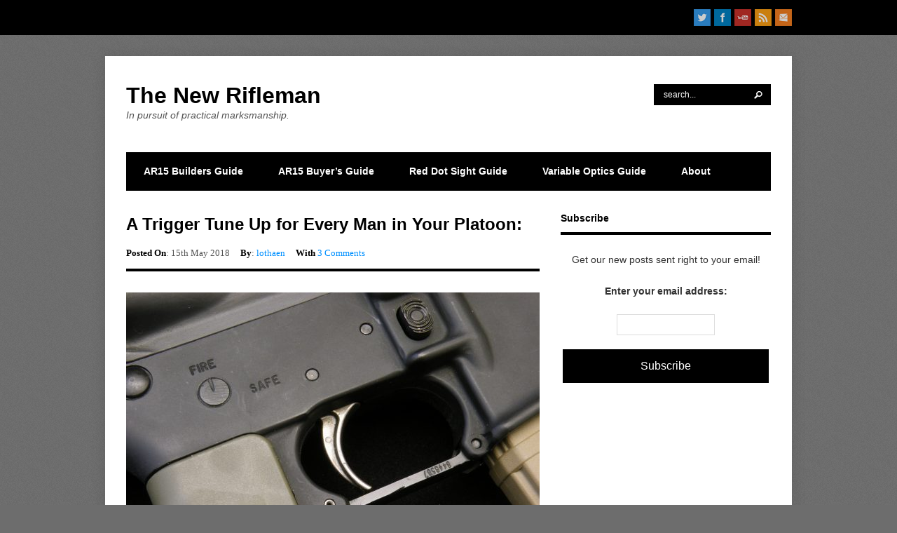

--- FILE ---
content_type: text/html; charset=UTF-8
request_url: https://thenewrifleman.com/a-trigger-tune-up-for-every-man-in-your-platoon/
body_size: 17573
content:
<!DOCTYPE html>
<html dir="ltr" lang="en-US" prefix="og: https://ogp.me/ns#">
<head><style>img.lazy{min-height:1px}</style><link href="https://thenewrifleman.com/wp-content/plugins/w3-total-cache/pub/js/lazyload.min.js" as="script">

    <meta http-equiv="Content-Type" content="text/html; charset=UTF-8" />
    
    <!-- Mobile Specific
    ================================================== -->
    <meta name="viewport" content="width=device-width, initial-scale=1, maximum-scale=1">
    <!--[if lt IE 9]>
        <script src="http://css3-mediaqueries-js.googlecode.com/svn/trunk/css3-mediaqueries.js"></script>
    <![endif]-->
    
    <!-- Title Tag
    ================================================== -->
    <title>A Trigger Tune Up for Every Man in Your Platoon: - The New Rifleman | The New Rifleman</title>
    
    <!-- Browser dependent stylesheets
    ================================================== -->
    <!--[if IE 8]>
        <link rel="stylesheet" type="text/css" href="https://thenewrifleman.com/wp-content/themes/Bloggit/css/ie8.css" media="screen" />
    <![endif]-->
    
    <!--[if IE 7]>
        <link rel="stylesheet" type="text/css" href="https://thenewrifleman.com/wp-content/themes/Bloggit/css/ie7.css" media="screen" />
    <![endif]-->
    
    <!-- Load HTML5 dependancies for IE
    ================================================== -->
    <!--[if IE]>
        <script src="http://html5shiv.googlecode.com/svn/trunk/html5.js"></script><![endif]-->
    <!--[if lte IE 7]>
        <script src="js/IE8.js" type="text/javascript"></script><![endif]-->
    <!--[if lt IE 7]>
        <link rel="stylesheet" type="text/css" media="all" href="css/ie6.css"/>
    <![endif]-->
    
    <!-- WP Head
    ================================================== -->
            <!-- Retina Support -->
		<script>writeCookie();function writeCookie(){the_cookie=document.cookie;if(the_cookie){if(window.devicePixelRatio>=2){the_cookie="pixel_ratio="+window.devicePixelRatio+";"+the_cookie;document.cookie=the_cookie;location=''}}}</script>
			
		<!-- All in One SEO 4.9.3 - aioseo.com -->
	<meta name="description" content="Are you lucky enough to have a lower with a set-screw trigger adjustment? I have an old lower from a company no longer in the firearm business... It features a set screw which allows the shooter to take some of the creep out of the trigger pull. It&#039;s a neat setup that some lowers have," />
	<meta name="robots" content="max-image-preview:large" />
	<meta name="author" content="lothaen"/>
	<link rel="canonical" href="https://thenewrifleman.com/a-trigger-tune-up-for-every-man-in-your-platoon/" />
	<meta name="generator" content="All in One SEO (AIOSEO) 4.9.3" />
		<meta property="og:locale" content="en_US" />
		<meta property="og:site_name" content="The New Rifleman - In pursuit of practical marksmanship." />
		<meta property="og:type" content="article" />
		<meta property="og:title" content="A Trigger Tune Up for Every Man in Your Platoon: - The New Rifleman" />
		<meta property="og:description" content="Are you lucky enough to have a lower with a set-screw trigger adjustment? I have an old lower from a company no longer in the firearm business... It features a set screw which allows the shooter to take some of the creep out of the trigger pull. It&#039;s a neat setup that some lowers have," />
		<meta property="og:url" content="https://thenewrifleman.com/a-trigger-tune-up-for-every-man-in-your-platoon/" />
		<meta property="article:published_time" content="2018-05-16T01:21:31+00:00" />
		<meta property="article:modified_time" content="2018-05-16T02:43:11+00:00" />
		<meta name="twitter:card" content="summary_large_image" />
		<meta name="twitter:title" content="A Trigger Tune Up for Every Man in Your Platoon: - The New Rifleman" />
		<meta name="twitter:description" content="Are you lucky enough to have a lower with a set-screw trigger adjustment? I have an old lower from a company no longer in the firearm business... It features a set screw which allows the shooter to take some of the creep out of the trigger pull. It&#039;s a neat setup that some lowers have," />
		<script type="application/ld+json" class="aioseo-schema">
			{"@context":"https:\/\/schema.org","@graph":[{"@type":"BlogPosting","@id":"https:\/\/thenewrifleman.com\/a-trigger-tune-up-for-every-man-in-your-platoon\/#blogposting","name":"A Trigger Tune Up for Every Man in Your Platoon: - The New Rifleman","headline":"A Trigger Tune Up for Every Man in Your Platoon:","author":{"@id":"https:\/\/thenewrifleman.com\/author\/newrifleman\/#author"},"publisher":{"@id":"https:\/\/thenewrifleman.com\/#organization"},"image":{"@type":"ImageObject","url":"https:\/\/thenewrifleman.com\/wp-content\/uploads\/2013\/09\/DSCF4023.jpg","width":3648,"height":2736},"datePublished":"2018-05-15T21:21:31-04:00","dateModified":"2018-05-15T22:43:11-04:00","inLanguage":"en-US","commentCount":3,"mainEntityOfPage":{"@id":"https:\/\/thenewrifleman.com\/a-trigger-tune-up-for-every-man-in-your-platoon\/#webpage"},"isPartOf":{"@id":"https:\/\/thenewrifleman.com\/a-trigger-tune-up-for-every-man-in-your-platoon\/#webpage"},"articleSection":"Targets and Resources, The Rifle, 25c trigger job, ar15 trigger, AR15 Trigger Job"},{"@type":"BreadcrumbList","@id":"https:\/\/thenewrifleman.com\/a-trigger-tune-up-for-every-man-in-your-platoon\/#breadcrumblist","itemListElement":[{"@type":"ListItem","@id":"https:\/\/thenewrifleman.com#listItem","position":1,"name":"Home","item":"https:\/\/thenewrifleman.com","nextItem":{"@type":"ListItem","@id":"https:\/\/thenewrifleman.com\/category\/builds\/#listItem","name":"Builds"}},{"@type":"ListItem","@id":"https:\/\/thenewrifleman.com\/category\/builds\/#listItem","position":2,"name":"Builds","item":"https:\/\/thenewrifleman.com\/category\/builds\/","nextItem":{"@type":"ListItem","@id":"https:\/\/thenewrifleman.com\/category\/builds\/the-rifle\/#listItem","name":"The Rifle"},"previousItem":{"@type":"ListItem","@id":"https:\/\/thenewrifleman.com#listItem","name":"Home"}},{"@type":"ListItem","@id":"https:\/\/thenewrifleman.com\/category\/builds\/the-rifle\/#listItem","position":3,"name":"The Rifle","item":"https:\/\/thenewrifleman.com\/category\/builds\/the-rifle\/","nextItem":{"@type":"ListItem","@id":"https:\/\/thenewrifleman.com\/a-trigger-tune-up-for-every-man-in-your-platoon\/#listItem","name":"A Trigger Tune Up for Every Man in Your Platoon:"},"previousItem":{"@type":"ListItem","@id":"https:\/\/thenewrifleman.com\/category\/builds\/#listItem","name":"Builds"}},{"@type":"ListItem","@id":"https:\/\/thenewrifleman.com\/a-trigger-tune-up-for-every-man-in-your-platoon\/#listItem","position":4,"name":"A Trigger Tune Up for Every Man in Your Platoon:","previousItem":{"@type":"ListItem","@id":"https:\/\/thenewrifleman.com\/category\/builds\/the-rifle\/#listItem","name":"The Rifle"}}]},{"@type":"Organization","@id":"https:\/\/thenewrifleman.com\/#organization","name":"The New Rifleman","description":"In pursuit of practical marksmanship.","url":"https:\/\/thenewrifleman.com\/"},{"@type":"Person","@id":"https:\/\/thenewrifleman.com\/author\/newrifleman\/#author","url":"https:\/\/thenewrifleman.com\/author\/newrifleman\/","name":"lothaen","image":{"@type":"ImageObject","@id":"https:\/\/thenewrifleman.com\/a-trigger-tune-up-for-every-man-in-your-platoon\/#authorImage","url":"https:\/\/secure.gravatar.com\/avatar\/bc0a7ff8898ad36b134876ac6d3e44a49681278a09b185ae28336e4a3ed94221?s=96&d=mm&r=g","width":96,"height":96,"caption":"lothaen"}},{"@type":"WebPage","@id":"https:\/\/thenewrifleman.com\/a-trigger-tune-up-for-every-man-in-your-platoon\/#webpage","url":"https:\/\/thenewrifleman.com\/a-trigger-tune-up-for-every-man-in-your-platoon\/","name":"A Trigger Tune Up for Every Man in Your Platoon: - The New Rifleman","description":"Are you lucky enough to have a lower with a set-screw trigger adjustment? I have an old lower from a company no longer in the firearm business... It features a set screw which allows the shooter to take some of the creep out of the trigger pull. It's a neat setup that some lowers have,","inLanguage":"en-US","isPartOf":{"@id":"https:\/\/thenewrifleman.com\/#website"},"breadcrumb":{"@id":"https:\/\/thenewrifleman.com\/a-trigger-tune-up-for-every-man-in-your-platoon\/#breadcrumblist"},"author":{"@id":"https:\/\/thenewrifleman.com\/author\/newrifleman\/#author"},"creator":{"@id":"https:\/\/thenewrifleman.com\/author\/newrifleman\/#author"},"image":{"@type":"ImageObject","url":"https:\/\/thenewrifleman.com\/wp-content\/uploads\/2013\/09\/DSCF4023.jpg","@id":"https:\/\/thenewrifleman.com\/a-trigger-tune-up-for-every-man-in-your-platoon\/#mainImage","width":3648,"height":2736},"primaryImageOfPage":{"@id":"https:\/\/thenewrifleman.com\/a-trigger-tune-up-for-every-man-in-your-platoon\/#mainImage"},"datePublished":"2018-05-15T21:21:31-04:00","dateModified":"2018-05-15T22:43:11-04:00"},{"@type":"WebSite","@id":"https:\/\/thenewrifleman.com\/#website","url":"https:\/\/thenewrifleman.com\/","name":"The New Rifleman","description":"In pursuit of practical marksmanship.","inLanguage":"en-US","publisher":{"@id":"https:\/\/thenewrifleman.com\/#organization"}}]}
		</script>
		<!-- All in One SEO -->

<link rel="alternate" type="application/rss+xml" title="The New Rifleman &raquo; Feed" href="https://thenewrifleman.com/feed/" />
<link rel="alternate" type="application/rss+xml" title="The New Rifleman &raquo; Comments Feed" href="https://thenewrifleman.com/comments/feed/" />
<link rel="alternate" type="application/rss+xml" title="The New Rifleman &raquo; A Trigger Tune Up for Every Man in Your Platoon: Comments Feed" href="https://thenewrifleman.com/a-trigger-tune-up-for-every-man-in-your-platoon/feed/" />
<link rel="alternate" title="oEmbed (JSON)" type="application/json+oembed" href="https://thenewrifleman.com/wp-json/oembed/1.0/embed?url=https%3A%2F%2Fthenewrifleman.com%2Fa-trigger-tune-up-for-every-man-in-your-platoon%2F" />
<link rel="alternate" title="oEmbed (XML)" type="text/xml+oembed" href="https://thenewrifleman.com/wp-json/oembed/1.0/embed?url=https%3A%2F%2Fthenewrifleman.com%2Fa-trigger-tune-up-for-every-man-in-your-platoon%2F&#038;format=xml" />
<style id='wp-img-auto-sizes-contain-inline-css' type='text/css'>
img:is([sizes=auto i],[sizes^="auto," i]){contain-intrinsic-size:3000px 1500px}
/*# sourceURL=wp-img-auto-sizes-contain-inline-css */
</style>
<style id='wp-block-library-inline-css' type='text/css'>
:root{--wp-block-synced-color:#7a00df;--wp-block-synced-color--rgb:122,0,223;--wp-bound-block-color:var(--wp-block-synced-color);--wp-editor-canvas-background:#ddd;--wp-admin-theme-color:#007cba;--wp-admin-theme-color--rgb:0,124,186;--wp-admin-theme-color-darker-10:#006ba1;--wp-admin-theme-color-darker-10--rgb:0,107,160.5;--wp-admin-theme-color-darker-20:#005a87;--wp-admin-theme-color-darker-20--rgb:0,90,135;--wp-admin-border-width-focus:2px}@media (min-resolution:192dpi){:root{--wp-admin-border-width-focus:1.5px}}.wp-element-button{cursor:pointer}:root .has-very-light-gray-background-color{background-color:#eee}:root .has-very-dark-gray-background-color{background-color:#313131}:root .has-very-light-gray-color{color:#eee}:root .has-very-dark-gray-color{color:#313131}:root .has-vivid-green-cyan-to-vivid-cyan-blue-gradient-background{background:linear-gradient(135deg,#00d084,#0693e3)}:root .has-purple-crush-gradient-background{background:linear-gradient(135deg,#34e2e4,#4721fb 50%,#ab1dfe)}:root .has-hazy-dawn-gradient-background{background:linear-gradient(135deg,#faaca8,#dad0ec)}:root .has-subdued-olive-gradient-background{background:linear-gradient(135deg,#fafae1,#67a671)}:root .has-atomic-cream-gradient-background{background:linear-gradient(135deg,#fdd79a,#004a59)}:root .has-nightshade-gradient-background{background:linear-gradient(135deg,#330968,#31cdcf)}:root .has-midnight-gradient-background{background:linear-gradient(135deg,#020381,#2874fc)}:root{--wp--preset--font-size--normal:16px;--wp--preset--font-size--huge:42px}.has-regular-font-size{font-size:1em}.has-larger-font-size{font-size:2.625em}.has-normal-font-size{font-size:var(--wp--preset--font-size--normal)}.has-huge-font-size{font-size:var(--wp--preset--font-size--huge)}.has-text-align-center{text-align:center}.has-text-align-left{text-align:left}.has-text-align-right{text-align:right}.has-fit-text{white-space:nowrap!important}#end-resizable-editor-section{display:none}.aligncenter{clear:both}.items-justified-left{justify-content:flex-start}.items-justified-center{justify-content:center}.items-justified-right{justify-content:flex-end}.items-justified-space-between{justify-content:space-between}.screen-reader-text{border:0;clip-path:inset(50%);height:1px;margin:-1px;overflow:hidden;padding:0;position:absolute;width:1px;word-wrap:normal!important}.screen-reader-text:focus{background-color:#ddd;clip-path:none;color:#444;display:block;font-size:1em;height:auto;left:5px;line-height:normal;padding:15px 23px 14px;text-decoration:none;top:5px;width:auto;z-index:100000}html :where(.has-border-color){border-style:solid}html :where([style*=border-top-color]){border-top-style:solid}html :where([style*=border-right-color]){border-right-style:solid}html :where([style*=border-bottom-color]){border-bottom-style:solid}html :where([style*=border-left-color]){border-left-style:solid}html :where([style*=border-width]){border-style:solid}html :where([style*=border-top-width]){border-top-style:solid}html :where([style*=border-right-width]){border-right-style:solid}html :where([style*=border-bottom-width]){border-bottom-style:solid}html :where([style*=border-left-width]){border-left-style:solid}html :where(img[class*=wp-image-]){height:auto;max-width:100%}:where(figure){margin:0 0 1em}html :where(.is-position-sticky){--wp-admin--admin-bar--position-offset:var(--wp-admin--admin-bar--height,0px)}@media screen and (max-width:600px){html :where(.is-position-sticky){--wp-admin--admin-bar--position-offset:0px}}

/*# sourceURL=wp-block-library-inline-css */
</style><style id='global-styles-inline-css' type='text/css'>
:root{--wp--preset--aspect-ratio--square: 1;--wp--preset--aspect-ratio--4-3: 4/3;--wp--preset--aspect-ratio--3-4: 3/4;--wp--preset--aspect-ratio--3-2: 3/2;--wp--preset--aspect-ratio--2-3: 2/3;--wp--preset--aspect-ratio--16-9: 16/9;--wp--preset--aspect-ratio--9-16: 9/16;--wp--preset--color--black: #000000;--wp--preset--color--cyan-bluish-gray: #abb8c3;--wp--preset--color--white: #ffffff;--wp--preset--color--pale-pink: #f78da7;--wp--preset--color--vivid-red: #cf2e2e;--wp--preset--color--luminous-vivid-orange: #ff6900;--wp--preset--color--luminous-vivid-amber: #fcb900;--wp--preset--color--light-green-cyan: #7bdcb5;--wp--preset--color--vivid-green-cyan: #00d084;--wp--preset--color--pale-cyan-blue: #8ed1fc;--wp--preset--color--vivid-cyan-blue: #0693e3;--wp--preset--color--vivid-purple: #9b51e0;--wp--preset--gradient--vivid-cyan-blue-to-vivid-purple: linear-gradient(135deg,rgb(6,147,227) 0%,rgb(155,81,224) 100%);--wp--preset--gradient--light-green-cyan-to-vivid-green-cyan: linear-gradient(135deg,rgb(122,220,180) 0%,rgb(0,208,130) 100%);--wp--preset--gradient--luminous-vivid-amber-to-luminous-vivid-orange: linear-gradient(135deg,rgb(252,185,0) 0%,rgb(255,105,0) 100%);--wp--preset--gradient--luminous-vivid-orange-to-vivid-red: linear-gradient(135deg,rgb(255,105,0) 0%,rgb(207,46,46) 100%);--wp--preset--gradient--very-light-gray-to-cyan-bluish-gray: linear-gradient(135deg,rgb(238,238,238) 0%,rgb(169,184,195) 100%);--wp--preset--gradient--cool-to-warm-spectrum: linear-gradient(135deg,rgb(74,234,220) 0%,rgb(151,120,209) 20%,rgb(207,42,186) 40%,rgb(238,44,130) 60%,rgb(251,105,98) 80%,rgb(254,248,76) 100%);--wp--preset--gradient--blush-light-purple: linear-gradient(135deg,rgb(255,206,236) 0%,rgb(152,150,240) 100%);--wp--preset--gradient--blush-bordeaux: linear-gradient(135deg,rgb(254,205,165) 0%,rgb(254,45,45) 50%,rgb(107,0,62) 100%);--wp--preset--gradient--luminous-dusk: linear-gradient(135deg,rgb(255,203,112) 0%,rgb(199,81,192) 50%,rgb(65,88,208) 100%);--wp--preset--gradient--pale-ocean: linear-gradient(135deg,rgb(255,245,203) 0%,rgb(182,227,212) 50%,rgb(51,167,181) 100%);--wp--preset--gradient--electric-grass: linear-gradient(135deg,rgb(202,248,128) 0%,rgb(113,206,126) 100%);--wp--preset--gradient--midnight: linear-gradient(135deg,rgb(2,3,129) 0%,rgb(40,116,252) 100%);--wp--preset--font-size--small: 13px;--wp--preset--font-size--medium: 20px;--wp--preset--font-size--large: 36px;--wp--preset--font-size--x-large: 42px;--wp--preset--spacing--20: 0.44rem;--wp--preset--spacing--30: 0.67rem;--wp--preset--spacing--40: 1rem;--wp--preset--spacing--50: 1.5rem;--wp--preset--spacing--60: 2.25rem;--wp--preset--spacing--70: 3.38rem;--wp--preset--spacing--80: 5.06rem;--wp--preset--shadow--natural: 6px 6px 9px rgba(0, 0, 0, 0.2);--wp--preset--shadow--deep: 12px 12px 50px rgba(0, 0, 0, 0.4);--wp--preset--shadow--sharp: 6px 6px 0px rgba(0, 0, 0, 0.2);--wp--preset--shadow--outlined: 6px 6px 0px -3px rgb(255, 255, 255), 6px 6px rgb(0, 0, 0);--wp--preset--shadow--crisp: 6px 6px 0px rgb(0, 0, 0);}:where(.is-layout-flex){gap: 0.5em;}:where(.is-layout-grid){gap: 0.5em;}body .is-layout-flex{display: flex;}.is-layout-flex{flex-wrap: wrap;align-items: center;}.is-layout-flex > :is(*, div){margin: 0;}body .is-layout-grid{display: grid;}.is-layout-grid > :is(*, div){margin: 0;}:where(.wp-block-columns.is-layout-flex){gap: 2em;}:where(.wp-block-columns.is-layout-grid){gap: 2em;}:where(.wp-block-post-template.is-layout-flex){gap: 1.25em;}:where(.wp-block-post-template.is-layout-grid){gap: 1.25em;}.has-black-color{color: var(--wp--preset--color--black) !important;}.has-cyan-bluish-gray-color{color: var(--wp--preset--color--cyan-bluish-gray) !important;}.has-white-color{color: var(--wp--preset--color--white) !important;}.has-pale-pink-color{color: var(--wp--preset--color--pale-pink) !important;}.has-vivid-red-color{color: var(--wp--preset--color--vivid-red) !important;}.has-luminous-vivid-orange-color{color: var(--wp--preset--color--luminous-vivid-orange) !important;}.has-luminous-vivid-amber-color{color: var(--wp--preset--color--luminous-vivid-amber) !important;}.has-light-green-cyan-color{color: var(--wp--preset--color--light-green-cyan) !important;}.has-vivid-green-cyan-color{color: var(--wp--preset--color--vivid-green-cyan) !important;}.has-pale-cyan-blue-color{color: var(--wp--preset--color--pale-cyan-blue) !important;}.has-vivid-cyan-blue-color{color: var(--wp--preset--color--vivid-cyan-blue) !important;}.has-vivid-purple-color{color: var(--wp--preset--color--vivid-purple) !important;}.has-black-background-color{background-color: var(--wp--preset--color--black) !important;}.has-cyan-bluish-gray-background-color{background-color: var(--wp--preset--color--cyan-bluish-gray) !important;}.has-white-background-color{background-color: var(--wp--preset--color--white) !important;}.has-pale-pink-background-color{background-color: var(--wp--preset--color--pale-pink) !important;}.has-vivid-red-background-color{background-color: var(--wp--preset--color--vivid-red) !important;}.has-luminous-vivid-orange-background-color{background-color: var(--wp--preset--color--luminous-vivid-orange) !important;}.has-luminous-vivid-amber-background-color{background-color: var(--wp--preset--color--luminous-vivid-amber) !important;}.has-light-green-cyan-background-color{background-color: var(--wp--preset--color--light-green-cyan) !important;}.has-vivid-green-cyan-background-color{background-color: var(--wp--preset--color--vivid-green-cyan) !important;}.has-pale-cyan-blue-background-color{background-color: var(--wp--preset--color--pale-cyan-blue) !important;}.has-vivid-cyan-blue-background-color{background-color: var(--wp--preset--color--vivid-cyan-blue) !important;}.has-vivid-purple-background-color{background-color: var(--wp--preset--color--vivid-purple) !important;}.has-black-border-color{border-color: var(--wp--preset--color--black) !important;}.has-cyan-bluish-gray-border-color{border-color: var(--wp--preset--color--cyan-bluish-gray) !important;}.has-white-border-color{border-color: var(--wp--preset--color--white) !important;}.has-pale-pink-border-color{border-color: var(--wp--preset--color--pale-pink) !important;}.has-vivid-red-border-color{border-color: var(--wp--preset--color--vivid-red) !important;}.has-luminous-vivid-orange-border-color{border-color: var(--wp--preset--color--luminous-vivid-orange) !important;}.has-luminous-vivid-amber-border-color{border-color: var(--wp--preset--color--luminous-vivid-amber) !important;}.has-light-green-cyan-border-color{border-color: var(--wp--preset--color--light-green-cyan) !important;}.has-vivid-green-cyan-border-color{border-color: var(--wp--preset--color--vivid-green-cyan) !important;}.has-pale-cyan-blue-border-color{border-color: var(--wp--preset--color--pale-cyan-blue) !important;}.has-vivid-cyan-blue-border-color{border-color: var(--wp--preset--color--vivid-cyan-blue) !important;}.has-vivid-purple-border-color{border-color: var(--wp--preset--color--vivid-purple) !important;}.has-vivid-cyan-blue-to-vivid-purple-gradient-background{background: var(--wp--preset--gradient--vivid-cyan-blue-to-vivid-purple) !important;}.has-light-green-cyan-to-vivid-green-cyan-gradient-background{background: var(--wp--preset--gradient--light-green-cyan-to-vivid-green-cyan) !important;}.has-luminous-vivid-amber-to-luminous-vivid-orange-gradient-background{background: var(--wp--preset--gradient--luminous-vivid-amber-to-luminous-vivid-orange) !important;}.has-luminous-vivid-orange-to-vivid-red-gradient-background{background: var(--wp--preset--gradient--luminous-vivid-orange-to-vivid-red) !important;}.has-very-light-gray-to-cyan-bluish-gray-gradient-background{background: var(--wp--preset--gradient--very-light-gray-to-cyan-bluish-gray) !important;}.has-cool-to-warm-spectrum-gradient-background{background: var(--wp--preset--gradient--cool-to-warm-spectrum) !important;}.has-blush-light-purple-gradient-background{background: var(--wp--preset--gradient--blush-light-purple) !important;}.has-blush-bordeaux-gradient-background{background: var(--wp--preset--gradient--blush-bordeaux) !important;}.has-luminous-dusk-gradient-background{background: var(--wp--preset--gradient--luminous-dusk) !important;}.has-pale-ocean-gradient-background{background: var(--wp--preset--gradient--pale-ocean) !important;}.has-electric-grass-gradient-background{background: var(--wp--preset--gradient--electric-grass) !important;}.has-midnight-gradient-background{background: var(--wp--preset--gradient--midnight) !important;}.has-small-font-size{font-size: var(--wp--preset--font-size--small) !important;}.has-medium-font-size{font-size: var(--wp--preset--font-size--medium) !important;}.has-large-font-size{font-size: var(--wp--preset--font-size--large) !important;}.has-x-large-font-size{font-size: var(--wp--preset--font-size--x-large) !important;}
/*# sourceURL=global-styles-inline-css */
</style>

<style id='classic-theme-styles-inline-css' type='text/css'>
/*! This file is auto-generated */
.wp-block-button__link{color:#fff;background-color:#32373c;border-radius:9999px;box-shadow:none;text-decoration:none;padding:calc(.667em + 2px) calc(1.333em + 2px);font-size:1.125em}.wp-block-file__button{background:#32373c;color:#fff;text-decoration:none}
/*# sourceURL=/wp-includes/css/classic-themes.min.css */
</style>
<link rel='stylesheet' id='symple_shortcode_styles-css' href='https://thenewrifleman.com/wp-content/plugins/symple-shortcodes/includes/css/symple_shortcodes_styles.css?ver=6.9' type='text/css' media='all' />
<link rel='stylesheet' id='style-css' href='https://thenewrifleman.com/wp-content/themes/Bloggit/style.css?ver=6.9' type='text/css' media='all' />
<link rel='stylesheet' id='fancybox-css' href='https://thenewrifleman.com/wp-content/themes/Bloggit/css/fancybox.css?ver=6.9' type='text/css' media='all' />
<link rel='stylesheet' id='wpex-responsive-css' href='https://thenewrifleman.com/wp-content/themes/Bloggit/css/responsive.css?ver=6.9' type='text/css' media='all' />
<script type="text/javascript" src="https://thenewrifleman.com/wp-content/plugins/enable-jquery-migrate-helper/js/jquery/jquery-1.12.4-wp.js?ver=1.12.4-wp" id="jquery-core-js"></script>
<script type="text/javascript" src="https://thenewrifleman.com/wp-content/plugins/enable-jquery-migrate-helper/js/jquery-migrate/jquery-migrate-1.4.1-wp.js?ver=1.4.1-wp" id="jquery-migrate-js"></script>
<link rel="https://api.w.org/" href="https://thenewrifleman.com/wp-json/" /><link rel="alternate" title="JSON" type="application/json" href="https://thenewrifleman.com/wp-json/wp/v2/posts/6341" /><link rel="EditURI" type="application/rsd+xml" title="RSD" href="https://thenewrifleman.com/xmlrpc.php?rsd" />
<meta name="generator" content="WordPress 6.9" />
<link rel='shortlink' href='https://thenewrifleman.com/?p=6341' />
<!-- Custom CSS -->
<style type="text/css">
#main-navigation .sf-menu > li.sfHover > a, #main-navigation .sf-menu > li > a:hover, #main-navigation .sf-menu > .current-menu-item > a, #main-navigation .sf-menu > .current-menu-item > a:hover, .videoGallery .rsThumb.rsNavSelected, .tagcloud a:hover, .flex-direction-nav a:hover, .entry input[type="button"]:hover, .entry input[type="submit"]:hover, #commentsbox input[type="submit"]:hover, .theme-button:hover, #post-tags a:hover, .tagcloud a:hover, #wp-calendar tbody td:hover, #wp-calendar tbody td:hover a, .related-post-thumbnail:hover, .wpex-widget-recent-posts img:hover, .page-pagination a:hover, .page-pagination span.current, #paginate-post a:hover span, #paginate-post span, #load-more a:hover{ background-color: #c18c00; }.home-title span, #related-heading span, .comments-title span, #reply-title span, .related-post-thumbnail:hover, .wpex-widget-recent-posts img:hover{ border-color: #c18c00 }#breaking-news div#title{ background-color: #c18c00; }.overlay{ background-color: #c18c00; }.overlay.video{ background-color: #c18c00; }.overlay.image{ background-color: #c18c00; }.overlay.gallery{ background-color: #c18c00; }.overlay.link{ background-color: #c18c00; }.overlay.audio{ background-color: #c18c00; }
</style><style type="text/css">.recentcomments a{display:inline !important;padding:0 !important;margin:0 !important;}</style><style type="text/css" id="custom-background-css">
body.custom-background { background-color: #6d6d6d; }
</style>
			<style type="text/css" id="wp-custom-css">
			/*
Welcome to Custom CSS!

CSS (Cascading Style Sheets) is a kind of code that tells the browser how
to render a web page. You may delete these comments and get started with
your customizations.

By default, your stylesheet will be loaded after the theme stylesheets,
which means that your rules can take precedence and override the theme CSS
rules. Just write here what you want to change, you don't need to copy all
your theme's stylesheet content.
*/
.frontPageAdPost {
	padding: 10px 0;
	margin-bottom: 30px;
	padding-bottom: 30px;
	border-bottom: 1px solid #eee;
}

.SinglePostAd {
	padding: 10px 0;
	margin-bottom: 10px;
	padding-bottom: 10px;
}

#top-search {
	top: 10px;
	margin-top: 0;
	right: 0;
}

#header-banner {
	position: relative;
	margin: 10px auto;
	max-width: 728px;
	display: block;
}

.video-container {
	position: relative;
	padding-bottom: 56.25%;
	padding-top: 30px;
	height: 0;
	overflow: hidden;
}

.video-container iframe,
.video-container object,
.video-container embed {
	position: absolute;
	top: 0;
	left: 0;
	width: 100%;
	height: 100%;
}

@media only screen and (max-width: 959px) {
	#header {
		padding: 5px 0 20px;
	}
	
	#top-search {
		top: 0;
		margin-bottom: 20px;
	}
}

@media only screen and (max-width: 959px) and (min-width: 768px) {
	.grid-1 {
		width: 90%;
	}
	
	#post {
		width: 66%;
	}
	
	.post-entry-details {
		width: 68%;
		padding-left: 10px;
	}
}

@media only screen and (max-width: 767px) {
	#main-content {
		margin-top: 0;
	}
}

@media only screen and (max-width: 767px) and (min-width: 480px) {
	.grid-1 {
		width: 480px;
	}
	
	.post-entry-thumbnail img {
		margin: 0 auto;
	}
}

@media only screen and (max-width: 479px) {
	.post-entry-thumbnail img {
		margin: 0 auto;
	}
	
	.grid-1 {
		width: 100%;
	}
}		</style>
		    
<script>
  (function(i,s,o,g,r,a,m){i['GoogleAnalyticsObject']=r;i[r]=i[r]||function(){
  (i[r].q=i[r].q||[]).push(arguments)},i[r].l=1*new Date();a=s.createElement(o),
  m=s.getElementsByTagName(o)[0];a.async=1;a.src=g;m.parentNode.insertBefore(a,m)
  })(window,document,'script','//www.google-analytics.com/analytics.js','ga');

  ga('create', 'UA-21357914-1', 'auto');
  ga('send', 'pageview');

</script>
</head><!-- /end head -->


<!-- Begin Body
================================================== -->
<body class="wp-singular post-template-default single single-post postid-6341 single-format-standard custom-background wp-theme-Bloggit">

<div id="top-bar-wrap">
	<div id="top-bar-inner" class="grid-1">
        <nav id="top-navigation" class="clearfix">
                    </nav><!-- /top-navigation -->
        <div id="top-bar-social">
			<a href="https://twitter.com/thenewrifleman" title="twitter" target="_blank"><img class="lazy" src="data:image/svg+xml,%3Csvg%20xmlns='http://www.w3.org/2000/svg'%20viewBox='0%200%201%201'%3E%3C/svg%3E" data-src="https://thenewrifleman.com/wp-content/themes/Bloggit/images/social/twitter.png" alt="twitter" /></a><a href="https://www.facebook.com/TheNewRifleman" title="facebook" target="_blank"><img class="lazy" src="data:image/svg+xml,%3Csvg%20xmlns='http://www.w3.org/2000/svg'%20viewBox='0%200%201%201'%3E%3C/svg%3E" data-src="https://thenewrifleman.com/wp-content/themes/Bloggit/images/social/facebook.png" alt="facebook" /></a><a href="https://www.youtube.com/user/Lothaen" title="youtube" target="_blank"><img class="lazy" src="data:image/svg+xml,%3Csvg%20xmlns='http://www.w3.org/2000/svg'%20viewBox='0%200%201%201'%3E%3C/svg%3E" data-src="https://thenewrifleman.com/wp-content/themes/Bloggit/images/social/youtube.png" alt="youtube" /></a><a href="http://feeds.feedburner.com/TheNewRifleman" title="rss" target="_blank"><img class="lazy" src="data:image/svg+xml,%3Csvg%20xmlns='http://www.w3.org/2000/svg'%20viewBox='0%200%201%201'%3E%3C/svg%3E" data-src="https://thenewrifleman.com/wp-content/themes/Bloggit/images/social/rss.png" alt="rss" /></a><a href="/cdn-cgi/l/email-protection#a4c8cbd0ccc5c1cae4d0ccc1cac1d3d6cdc2c8c1c9c5ca8ac7cbc9" title="mail" target="_blank"><img class="lazy" src="data:image/svg+xml,%3Csvg%20xmlns='http://www.w3.org/2000/svg'%20viewBox='0%200%201%201'%3E%3C/svg%3E" data-src="https://thenewrifleman.com/wp-content/themes/Bloggit/images/social/mail.png" alt="mail" /></a>        </div><!-- /top-bar-social -->
    </div><!-- /top-bar-inner -->
</div><!-- /top-bar-wrap -->

<div id="wrap" class="grid-1 clearfix"> 

		<div id="header-bannder"></div>
    <div id="main-content" class="clearfix ">    
        <div id="header-wrap">
            <header id="header" class="clearfix">
			<div id="top-search">
                <form method="get" id="searchbar" action="https://thenewrifleman.com/"><input type="search" name="s" value="search..." onfocus="if(this.value==this.defaultValue)this.value='';" onblur="if(this.value=='')this.value=this.defaultValue;"></form>            </div><!-- /top-search -->
                <div id="logo">
                                             <h2><a href="https://thenewrifleman.com/" title="" rel="home">The New Rifleman</a></h2>
                         <p id="site-description">In pursuit of practical marksmanship.</p>
                                    </div><!-- /logo -->
            </header>
        </div><!--- /header-wrap -->
        
        <nav id="main-navigation" class="clearfix">
			<div class="menu-main-container"><ul id="menu-main" class="sf-menu"><li id="menu-item-2326" class="menu-item menu-item-type-post_type menu-item-object-page menu-item-2326"><a href="https://thenewrifleman.com/how-to-build-a-lower-receiver/">AR15 Builders Guide</a></li>
<li id="menu-item-972" class="menu-item menu-item-type-post_type menu-item-object-page menu-item-972"><a href="https://thenewrifleman.com/the-ar15-buyers-guide-simple-steps-for-buying-a-great-rifle/">AR15 Buyer&#8217;s Guide</a></li>
<li id="menu-item-2325" class="menu-item menu-item-type-post_type menu-item-object-page menu-item-2325"><a href="https://thenewrifleman.com/a-primer-on-ar15-optics-the-red-dot-sight/">Red Dot Sight Guide</a></li>
<li id="menu-item-2825" class="menu-item menu-item-type-post_type menu-item-object-page menu-item-2825"><a href="https://thenewrifleman.com/variable-optics-for-your-ar15-a-buyers-guide/">Variable Optics Guide</a></li>
<li id="menu-item-786" class="menu-item menu-item-type-post_type menu-item-object-page menu-item-786"><a href="https://thenewrifleman.com/about/">About</a></li>
</ul></div>        </nav><!-- /main-navigation -->
    <div id="post" class="post-single clearfix">
        
        <header id="post-heading">
            <h1>
			A Trigger Tune Up for Every Man in Your Platoon:            </h1>     
	        <ul class="meta clearfix">
				<li class="date"><span>Posted On</span>: 15th May 2018</li> 
				<li class="author"><span>By</span>: <a href="https://thenewrifleman.com/author/newrifleman/" title="Posts by lothaen" rel="author">lothaen</a></li>
                <li class="comment-scroll"><span>With</span> <a href="https://thenewrifleman.com/a-trigger-tune-up-for-every-man-in-your-platoon/#comments" class="comments-link" >3 Comments</a></li>		    </ul><!-- /meta --> 
        </header><!-- /page-heading -->
        
                    <div id="post-thumbnail">
                <img class="lazy" src="data:image/svg+xml,%3Csvg%20xmlns='http://www.w3.org/2000/svg'%20viewBox='0%200%20590%20443'%3E%3C/svg%3E" data-src="https://thenewrifleman.com/wp-content/uploads/2013/09/DSCF4023-590x443.jpg" alt="A Trigger Tune Up for Every Man in Your Platoon:" />
            </div><!-- /post-thumbnail -->
        
        <article class="entry clearfix">
			<p>Are you lucky enough to have a lower with a set-screw trigger adjustment? I have an old lower from a company no longer in the firearm business&#8230; It features a set screw which allows the shooter to take some of the creep out of the trigger pull. It&#8217;s a neat setup that some lowers have, but not all. I like it.</p>
<p><strong>&#8220;Well I don&#8217;t have such a lower so what&#8217;s that story mean to me?&#8221;</strong></p>
<p>Whoah, slow down Mr. Grumpypants, we are getting there. I have seen a unique little product online that retails for 14.95 and allows you to take up some of the creep in the same way as the lower receiver I own:</p>
<p><strong><a href="https://www.joeboboutfitters.com/AR-grip-screw-adjuster_a/251.htm">Enter JoeBob&#8217;s AR15 Grip Screw!</a></strong></p>
<div id="attachment_6343" style="width: 512px" class="wp-caption aligncenter"><img fetchpriority="high" decoding="async" aria-describedby="caption-attachment-6343" class="wp-image-6343 size-full lazy" src="data:image/svg+xml,%3Csvg%20xmlns='http://www.w3.org/2000/svg'%20viewBox='0%200%20502%20372'%3E%3C/svg%3E" data-src="https://www.thenewrifleman.com/wp-content/uploads/2018/05/Grip-Screw.jpg" alt="Grip Screw" width="502" height="372" data-srcset="https://thenewrifleman.com/wp-content/uploads/2018/05/Grip-Screw.jpg 502w, https://thenewrifleman.com/wp-content/uploads/2018/05/Grip-Screw-300x222.jpg 300w" data-sizes="(max-width: 502px) 100vw, 502px" /><p id="caption-attachment-6343" class="wp-caption-text">You have done it again JoeBob. You hillbilly genius.</p></div>
<p>Basically, it&#8217;s a screw inside a screw and it does the same job as my fancy lower receiver!</p>
<p><b>&#8220;Well Lothaen, I think that&#8217;s kinda expensive for what it is. No Sale&#8221;</b></p>
<p>14.95 x (amount of lowers you own) + shipping = wallet crying. Yea, if you are like me,you would need several (many) of these screws. Is there a better (cheaper!?) way?</p>
<p>Surely I can accomplish the same goal with less cost right? That&#8217;s why I decided to give it a go myself!</p>
<p>I noted one morning that many of my lowers were <strong>threaded all the way through the grip screw path into the receiver&#8217;s FCG area</strong>. Well, some mornings when I have enough coffee I can get a bright idea!</p>
<p>I found the following on Amazon: <a href="https://www.amazon.com/gp/product/B01N32BO3T/ref=oh_aui_detailpage_o05_s00?ie=UTF8&amp;psc=1"><span id="productTitle" class="a-size-large">1/4-28-1/4 Set screw Hex Head Set Screw, Cup Point, 100-Pack</span></a></p>
<p>The <strong>100 pack</strong> of set screws was ordered PROMPTLY and VIOLA! I have a lifetime supply of sets crews to take a small amount of creep out of not only my triggers, but my brother&#8217;s, my cousin&#8217;s, my neighbor&#8217;s, my neighbor&#8217;s dog&#8217;s, and the sheriff&#8217;s AR15s!</p>
<div id="attachment_6344" style="width: 478px" class="wp-caption aligncenter"><img decoding="async" aria-describedby="caption-attachment-6344" class="wp-image-6344 size-full lazy" src="data:image/svg+xml,%3Csvg%20xmlns='http://www.w3.org/2000/svg'%20viewBox='0%200%20468%20294'%3E%3C/svg%3E" data-src="https://www.thenewrifleman.com/wp-content/uploads/2018/05/Set-Screw.jpg" alt="Set-Screw" width="468" height="294" data-srcset="https://thenewrifleman.com/wp-content/uploads/2018/05/Set-Screw.jpg 468w, https://thenewrifleman.com/wp-content/uploads/2018/05/Set-Screw-300x188.jpg 300w" data-sizes="(max-width: 468px) 100vw, 468px" /><p id="caption-attachment-6344" class="wp-caption-text"><strong>&#8220;We Are Legion!&#8221;</strong> No, shut up, you&#8217;re a 100 pack of set screws. Stop being so dramatic already for once, geez.</p></div>
<h2>So how does it work!?</h2>
<p>This is a simple concept. When we want to reduce some creep on a <strong>USGI</strong> trigger, we want to mechanically shorten the pull. What these set-screws will do is allow you to slightly shorten the trigger pull by slightly lifting the tail of the trigger with the set screw.</p>
<p>As you tighten the set screw, it peeks further into the receiver and it lifts the tail of the trigger assembly thus removing some creep. Eventually the tail of the trigger will contact the safety. This is where we stop and back off the setscrew until the safety can be moved freely from safe to fire without resistance. If the setscrew is snug, the safety will not rotate as the tail of the trigger is wedged against it.</p>
<p><img decoding="async" class="aligncenter size-full wp-image-6348 lazy" src="data:image/svg+xml,%3Csvg%20xmlns='http://www.w3.org/2000/svg'%20viewBox='0%200%20400%20400'%3E%3C/svg%3E" data-src="https://www.thenewrifleman.com/wp-content/uploads/2018/05/p_231000133_1-2.jpg" alt="p_231000133_1 (2)" width="400" height="400" data-srcset="https://thenewrifleman.com/wp-content/uploads/2018/05/p_231000133_1-2.jpg 400w, https://thenewrifleman.com/wp-content/uploads/2018/05/p_231000133_1-2-150x150.jpg 150w, https://thenewrifleman.com/wp-content/uploads/2018/05/p_231000133_1-2-300x300.jpg 300w" data-sizes="(max-width: 400px) 100vw, 400px" /></p>
<p>This trick only works in receivers which are threaded all the way through. Some receivers aren&#8217;t threaded all the way into the FCG area from the grip screw hole. If that&#8217;s the case, you&#8217;re gonna need a tap and that&#8217;s a bit more complicated of a job. If you&#8217;re not comfortable chasing threads and tapping it a bit further through, then google JoeBobs Grip Screw&#8230; it will carry out the same goal&#8230; at a higher price. Or just go buy a MBT or ALG trigger or something.</p>
<h2>Step by Step:</h2>
<p>Disclaimer: <strong>The following should only be preformed by a qualified gunsmith, proceed at your own risk.</strong></p>
<p><strong><span style="color: #ff0000;">FIREARM IS UNLOADED.</span></strong> Remove Fire Control Group.</p>
<div id="attachment_6347" style="width: 1034px" class="wp-caption aligncenter"><img decoding="async" aria-describedby="caption-attachment-6347" class="wp-image-6347 size-large lazy" src="data:image/svg+xml,%3Csvg%20xmlns='http://www.w3.org/2000/svg'%20viewBox='0%200%201024%20576'%3E%3C/svg%3E" data-src="https://www.thenewrifleman.com/wp-content/uploads/2018/05/AR15-Trigger-Job-2-1024x576.jpg" alt="AR15 Trigger Job (2)" width="1024" height="576" data-srcset="https://thenewrifleman.com/wp-content/uploads/2018/05/AR15-Trigger-Job-2-1024x576.jpg 1024w, https://thenewrifleman.com/wp-content/uploads/2018/05/AR15-Trigger-Job-2-300x169.jpg 300w, https://thenewrifleman.com/wp-content/uploads/2018/05/AR15-Trigger-Job-2-768x432.jpg 768w, https://thenewrifleman.com/wp-content/uploads/2018/05/AR15-Trigger-Job-2.jpg 1280w" data-sizes="auto, (max-width: 1024px) 100vw, 1024px" /><p id="caption-attachment-6347" class="wp-caption-text">In this example, the manufacturer threaded the grip screw all the way through to the FCG area. This is just what we want for our set-screw trigger job.</p></div>
<p>1: Inspect receiver to make sure grip threading extends into receiver as above</p>
<p>2: Remove grip, screw, safety plunger, plunger spring</p>
<p>3: Apply <span style="color: #0000ff;">blue</span> loctite to 1/4-28 set screw</p>
<p><img decoding="async" class="aligncenter size-large wp-image-6346 lazy" src="data:image/svg+xml,%3Csvg%20xmlns='http://www.w3.org/2000/svg'%20viewBox='0%200%201024%20576'%3E%3C/svg%3E" data-src="https://www.thenewrifleman.com/wp-content/uploads/2018/05/AR15-Trigger-Job-1-1024x576.jpg" alt="AR15 Trigger Job (1)" width="1024" height="576" data-srcset="https://thenewrifleman.com/wp-content/uploads/2018/05/AR15-Trigger-Job-1-1024x576.jpg 1024w, https://thenewrifleman.com/wp-content/uploads/2018/05/AR15-Trigger-Job-1-300x169.jpg 300w, https://thenewrifleman.com/wp-content/uploads/2018/05/AR15-Trigger-Job-1-768x432.jpg 768w, https://thenewrifleman.com/wp-content/uploads/2018/05/AR15-Trigger-Job-1.jpg 1280w" data-sizes="auto, (max-width: 1024px) 100vw, 1024px" /></p>
<p>4: Thread set screw into grip screw hole until it sits near the interior of the receiver</p>
<p>5: Re-Install FCG, make sure that safety is in place</p>
<p>6: Tighten set screw until you meet resistance: the tail of the trigger has made contact with the safety</p>
<p>7: When sufficiently snug, the safety will no longer function and it cannot be turned from &#8220;SAFE&#8221; to &#8220;FIRE&#8221; and vice versa.</p>
<p>8:  Begin to back off set-screw slowly until your safety moves back and forth from &#8220;fire&#8221; to &#8220;safe&#8221; without resistance.</p>
<p>9: Reinstall grip, safety plunger, spring, and allow loctite to dry.</p>
<p>10: Function test: cock hammer, engage safety, pull trigger as you hold hammer with palm. Do not allow hammer to strike receiver. Keep holding trigger and with palm push hammer back towards FCG to make sure disconector engages. Release trigger. Hammer should release from disconector and remain cocked. Re-install upper receiver and function test by charging rifle, dry fire, cycle bolt, continue until satisfied.</p>
<h2>Wrapping Up:</h2>
<div id="attachment_4022" style="width: 1034px" class="wp-caption aligncenter"><img decoding="async" aria-describedby="caption-attachment-4022" class="wp-image-4022 size-large lazy" src="data:image/svg+xml,%3Csvg%20xmlns='http://www.w3.org/2000/svg'%20viewBox='0%200%201024%20768'%3E%3C/svg%3E" data-src="https://www.thenewrifleman.com/wp-content/uploads/2015/06/AR15A2-Magpul-Moe-1024x768.jpg" alt="AR15A2 Magpul Moe" width="1024" height="768" data-srcset="https://thenewrifleman.com/wp-content/uploads/2015/06/AR15A2-Magpul-Moe-1024x768.jpg 1024w, https://thenewrifleman.com/wp-content/uploads/2015/06/AR15A2-Magpul-Moe-300x225.jpg 300w" data-sizes="auto, (max-width: 1024px) 100vw, 1024px" /><p id="caption-attachment-4022" class="wp-caption-text">This install should &#8220;hold me over&#8221; (ha-ha ballistics pun) until my MBT comes in the mail. It&#8217;s going into the above rifle. VIVA LA A2!</p></div>
<p>Simple method, good results. <strong>It won&#8217;t fully remove all grip and net you a match trigger, but with a mil-spec trigger it will noticeably reduce the creep.</strong> It&#8217;s not national match anything, but with a bit of ingenuity you can improve every mil-spec trigger in your armory for pennies. Would I use this on a defensive rifle? No. <strong>Your *primary* rifle should be equipped with a quality trigger.</strong> On my secondary rifles, I would trust the set screw after hundreds of trouble free rounds. Plenty of thread locker is important. I used blue&#8230; Red will not allow you to remove the set screw. Should you want to upgrade to an aftermarket trigger, the set screw will need to be removed. You want it secure, but at the same time you want it removable. Once you upgrade to a higher end trigger, the screw needs to come out.</p>
<p>Adios for now!</p>
<p>Lothaen OUT!</p>
		</article><!-- /entry -->
        
        <div id="post-tags" class="clearfix"><a href="https://thenewrifleman.com/tag/25c-trigger-job/" rel="tag">25c trigger job</a><a href="https://thenewrifleman.com/tag/ar15-trigger/" rel="tag">ar15 trigger</a><a href="https://thenewrifleman.com/tag/ar15-trigger-job/" rel="tag">AR15 Trigger Job</a></div>            <div id="single-author" class="clearfix">
                <div id="author-image">
                   <a href="https://thenewrifleman.com/author/newrifleman/"><img alt='' src="data:image/svg+xml,%3Csvg%20xmlns='http://www.w3.org/2000/svg'%20viewBox='0%200%2060%2060'%3E%3C/svg%3E" data-src='https://secure.gravatar.com/avatar/bc0a7ff8898ad36b134876ac6d3e44a49681278a09b185ae28336e4a3ed94221?s=60&#038;d=mm&#038;r=g' data-srcset='https://secure.gravatar.com/avatar/bc0a7ff8898ad36b134876ac6d3e44a49681278a09b185ae28336e4a3ed94221?s=120&#038;d=mm&#038;r=g 2x' class='avatar avatar-60 photo lazy' height='60' width='60' decoding='async'/></a>
                </div><!-- author-image --> 
                <div id="author-bio">
                	<div id="single-author-title">Written by lothaen</div>
                    <p></p>
                    <p id="single-author-link">Read other posts by <a href="https://thenewrifleman.com/author/newrifleman/">lothaen &rarr;</a></p>
                </div><!-- author-bio -->
            </div><!-- /single-author -->
            <section id="related-posts">
        <h4 id="related-heading"><span>Related Posts</span></h4>
        <ul>
		        	<li class="related-post-entry clearfix">
                                	<a href="https://thenewrifleman.com/the-apartment-dwellers-reloading-guide/" title="The Apartment Dweller&#8217;s Reloading Guide: Small Spaces Edition" class="related-post-thumbnail"><img class="lazy" src="data:image/svg+xml,%3Csvg%20xmlns='http://www.w3.org/2000/svg'%20viewBox='0%200%2080%2080'%3E%3C/svg%3E" data-src="https://thenewrifleman.com/wp-content/uploads/2016/11/shoebox-apartment-reloading-80x80.jpg" alt="The Apartment Dweller&#8217;s Reloading Guide: Small Spaces Edition" /></a>
                                <div class="related-post-description ">
                	<h5 class="related-post-title"><a href="https://thenewrifleman.com/the-apartment-dwellers-reloading-guide/" title="The Apartment Dweller&#8217;s Reloading Guide: Small Spaces Edition">The Apartment Dweller&#8217;s Reloading Guide: Small Spaces Edition</a></h5>
                	<p>So you want to reload, but don't have the space to do it? I was there. Apartment life is sometimes&hellip;<a href="https://thenewrifleman.com/the-apartment-dwellers-reloading-guide/" title="The Apartment Dweller&#8217;s Reloading Guide: Small Spaces Edition" class="read-more">read more &rarr;</a></p>
                </div><!-- /related-post-description -->
            </li>
                	<li class="related-post-entry clearfix">
                                	<a href="https://thenewrifleman.com/the-trials-and-tribulations-of-starting-a-tactical-program/" title="The Trials and Tribulations of Starting a Tactical Program" class="related-post-thumbnail"><img class="lazy" src="data:image/svg+xml,%3Csvg%20xmlns='http://www.w3.org/2000/svg'%20viewBox='0%200%2080%2080'%3E%3C/svg%3E" data-src="https://thenewrifleman.com/wp-content/uploads/2014/09/ACOG-200-yards-80x80.jpg" alt="The Trials and Tribulations of Starting a Tactical Program" /></a>
                                <div class="related-post-description ">
                	<h5 class="related-post-title"><a href="https://thenewrifleman.com/the-trials-and-tribulations-of-starting-a-tactical-program/" title="The Trials and Tribulations of Starting a Tactical Program">The Trials and Tribulations of Starting a Tactical Program</a></h5>
                	<p>Here is a great article I ran across over at TTAG: it discusses the difficulties of getting a tactical program&hellip;<a href="https://thenewrifleman.com/the-trials-and-tribulations-of-starting-a-tactical-program/" title="The Trials and Tribulations of Starting a Tactical Program" class="read-more">read more &rarr;</a></p>
                </div><!-- /related-post-description -->
            </li>
                	<li class="related-post-entry clearfix">
                                	<a href="https://thenewrifleman.com/a-few-more-deals-before-turkeyday/" title="A Few More Deals Before TURKEYDAY." class="related-post-thumbnail"><img class="lazy" src="data:image/svg+xml,%3Csvg%20xmlns='http://www.w3.org/2000/svg'%20viewBox='0%200%2080%2080'%3E%3C/svg%3E" data-src="https://thenewrifleman.com/wp-content/uploads/2018/03/Rise-Armament-Super-SPort-1-80x80.jpg" alt="A Few More Deals Before TURKEYDAY." /></a>
                                <div class="related-post-description ">
                	<h5 class="related-post-title"><a href="https://thenewrifleman.com/a-few-more-deals-before-turkeyday/" title="A Few More Deals Before TURKEYDAY.">A Few More Deals Before TURKEYDAY.</a></h5>
                	<p>A few more deals here! The Rise Armament Super Sport Trigger 79.99 @ Brownells. I have personal time on this trigger&hellip;<a href="https://thenewrifleman.com/a-few-more-deals-before-turkeyday/" title="A Few More Deals Before TURKEYDAY." class="read-more">read more &rarr;</a></p>
                </div><!-- /related-post-description -->
            </li>
                </ul>
    </section> <!-- /related-posts --> 
<div id="commentsbox" class="boxframe">
	<div id="comments" class="comments-area clearfix">
    
            
                    <h3 class="comments-title"><span>3 Comments</span></h3>
    
                
            <ol class="commentlist">
                	<li class="comment even thread-even depth-1" id="li-comment-2593">
		<div id="comment-2593" class="comment-body  clearfix">
                <div class="comment-details">
                    <div class="comment-avatar">
                        <img alt='' src="data:image/svg+xml,%3Csvg%20xmlns='http://www.w3.org/2000/svg'%20viewBox='0%200%2050%2050'%3E%3C/svg%3E" data-src='https://secure.gravatar.com/avatar/1860162537e39b34f128eb17e17e88cc1749a1ac9ee745b4813f24f36859e95d?s=50&#038;d=mm&#038;r=g' data-srcset='https://secure.gravatar.com/avatar/1860162537e39b34f128eb17e17e88cc1749a1ac9ee745b4813f24f36859e95d?s=100&#038;d=mm&#038;r=g 2x' class='avatar avatar-50 photo lazy' height='50' width='50' decoding='async'/>                    </div><!-- /comment-avatar -->
                    <section class="comment-author vcard">
						<cite class="author">Richard</cite>						<span class="comment-date"><a href="https://thenewrifleman.com/a-trigger-tune-up-for-every-man-in-your-platoon/#comment-2593"> &middot; May 16, 2018</a></span>
                    </section><!-- /comment-meta -->
                    <section class="comment-content">
    	                <div class="comment-text">
    	                    <p>Nice.  I love a hardware store hack.  Well-Thought.</p>
    	                </div><!-- /comment-text -->
                        <div class="reply"><a rel="nofollow" class="comment-reply-link" href="#comment-2593" data-commentid="2593" data-postid="6341" data-belowelement="comment-2593" data-respondelement="respond" data-replyto="Reply to Richard" aria-label="Reply to Richard">Reply</a></div>
                    </section><!-- /comment-content -->
				</div><!-- /comment-details -->
		</div><!-- /comment -->
</li><!-- #comment-## -->
	<li class="comment odd alt thread-odd thread-alt depth-1" id="li-comment-2754">
		<div id="comment-2754" class="comment-body  clearfix">
                <div class="comment-details">
                    <div class="comment-avatar">
                        <img alt='' src="data:image/svg+xml,%3Csvg%20xmlns='http://www.w3.org/2000/svg'%20viewBox='0%200%2050%2050'%3E%3C/svg%3E" data-src='https://secure.gravatar.com/avatar/5c8ea3ffe640f582c5651e38ab5e70779afe0a349b561412a4d7ec7c62364e50?s=50&#038;d=mm&#038;r=g' data-srcset='https://secure.gravatar.com/avatar/5c8ea3ffe640f582c5651e38ab5e70779afe0a349b561412a4d7ec7c62364e50?s=100&#038;d=mm&#038;r=g 2x' class='avatar avatar-50 photo lazy' height='50' width='50' decoding='async'/>                    </div><!-- /comment-avatar -->
                    <section class="comment-author vcard">
						<cite class="author">oaksvirals205</cite>						<span class="comment-date"><a href="https://thenewrifleman.com/a-trigger-tune-up-for-every-man-in-your-platoon/#comment-2754"> &middot; May 25, 2018</a></span>
                    </section><!-- /comment-meta -->
                    <section class="comment-content">
    	                <div class="comment-text">
    	                    <p>This is a cool little tip and just how I like them&#8230; inexpensive. =)</p>
    	                </div><!-- /comment-text -->
                        <div class="reply"><a rel="nofollow" class="comment-reply-link" href="#comment-2754" data-commentid="2754" data-postid="6341" data-belowelement="comment-2754" data-respondelement="respond" data-replyto="Reply to oaksvirals205" aria-label="Reply to oaksvirals205">Reply</a></div>
                    </section><!-- /comment-content -->
				</div><!-- /comment-details -->
		</div><!-- /comment -->
</li><!-- #comment-## -->
	<li class="comment even thread-even depth-1" id="li-comment-9185">
		<div id="comment-9185" class="comment-body  clearfix">
                <div class="comment-details">
                    <div class="comment-avatar">
                        <img alt='' src="data:image/svg+xml,%3Csvg%20xmlns='http://www.w3.org/2000/svg'%20viewBox='0%200%2050%2050'%3E%3C/svg%3E" data-src='https://secure.gravatar.com/avatar/9d8947b68c7a05dd15e4e2a41a0a4797be96f01c7f10f908b43fe5e9c5b767e8?s=50&#038;d=mm&#038;r=g' data-srcset='https://secure.gravatar.com/avatar/9d8947b68c7a05dd15e4e2a41a0a4797be96f01c7f10f908b43fe5e9c5b767e8?s=100&#038;d=mm&#038;r=g 2x' class='avatar avatar-50 photo lazy' height='50' width='50' decoding='async'/>                    </div><!-- /comment-avatar -->
                    <section class="comment-author vcard">
						<cite class="author"><a href="https://www.legitarmsdealer.com/" class="url" rel="ugc external nofollow">Mark Siegmann</a></cite>						<span class="comment-date"><a href="https://thenewrifleman.com/a-trigger-tune-up-for-every-man-in-your-platoon/#comment-9185"> &middot; October 18, 2021</a></span>
                    </section><!-- /comment-meta -->
                    <section class="comment-content">
    	                <div class="comment-text">
    	                    <p>This is the best blog I have seen so far keep up and you will continue to be the best</p>
    	                </div><!-- /comment-text -->
                        <div class="reply"><a rel="nofollow" class="comment-reply-link" href="#comment-9185" data-commentid="9185" data-postid="6341" data-belowelement="comment-9185" data-respondelement="respond" data-replyto="Reply to Mark Siegmann" aria-label="Reply to Mark Siegmann">Reply</a></div>
                    </section><!-- /comment-content -->
				</div><!-- /comment-details -->
		</div><!-- /comment -->
</li><!-- #comment-## -->
            </ol><!-- /commentlist -->
    
                
            
            
    		<div id="respond" class="comment-respond">
		<h3 id="reply-title" class="comment-reply-title"><span>Leave A Reply</span> <small><a rel="nofollow" id="cancel-comment-reply-link" href="/a-trigger-tune-up-for-every-man-in-your-platoon/#respond" style="display:none;">Cancel reply</a></small></h3><form action="https://thenewrifleman.com/wp-comments-post.php" method="post" id="commentform" class="comment-form"><p class="comment-form-comment"><textarea id="comment" name="comment" aria-required="true" rows="10"></textarea></p><p class="comment-form-author"><label for="author">Name <span class="required">*</span></label><input id="author" name="author" type="text" value="" size="30" aria-required='true' /></p>
<p class="comment-form-email"><label for="email">Email <span class="required">*</span></label><input id="email" name="email" type="text" value="" size="30" aria-required='true' /></p>
<p class="comment-form-url"><label for="url">Website</label><input id="url" name="url" type="text" value="" size="30" /></p>
<p class="comment-form-cookies-consent"><input id="wp-comment-cookies-consent" name="wp-comment-cookies-consent" type="checkbox" value="yes" /> <label for="wp-comment-cookies-consent">Save my name, email, and website in this browser for the next time I comment.</label></p>
<p class="form-submit"><input name="submit" type="submit" id="submit" class="submit" value="Submit Comment" /> <input type='hidden' name='comment_post_ID' value='6341' id='comment_post_ID' />
<input type='hidden' name='comment_parent' id='comment_parent' value='0' />
</p><p style="display: none;"><input type="hidden" id="akismet_comment_nonce" name="akismet_comment_nonce" value="f0fcadd61a" /></p><p style="display: none !important;" class="akismet-fields-container" data-prefix="ak_"><label>&#916;<textarea name="ak_hp_textarea" cols="45" rows="8" maxlength="100"></textarea></label><input type="hidden" id="ak_js_1" name="ak_js" value="102"/><script data-cfasync="false" src="/cdn-cgi/scripts/5c5dd728/cloudflare-static/email-decode.min.js"></script><script>document.getElementById( "ak_js_1" ).setAttribute( "value", ( new Date() ).getTime() );</script></p></form>	</div><!-- #respond -->
	    </div><!-- /comments -->
</div><!-- /commentsbox -->            
    </div><!-- /post -->


<aside id="sidebar">
	<div class="sidebar-box widget_text clearfix"><h6>Subscribe</h6>			<div class="textwidget"><form style="padding:3px;text-align:center;" action="https://feedburner.google.com/fb/a/mailverify" method="post" target="popupwindow" onsubmit="window.open('https://feedburner.google.com/fb/a/mailverify?uri=TheNewRifleman', 'popupwindow', 'scrollbars=yes,width=550,height=520');return true"><p>Get our new posts sent right to your email!</p><p style="text-align:center;"><strong>Enter your email address:</strong></p><p><input type="text" style="width:140px;margin:0 auto;" name="email"/></p><input  type="hidden" value="TheNewRifleman" name="uri"/><input type="hidden" name="loc" value="en_US"/><input type="submit" value="Subscribe" /></form></div>
		</div><div class="sidebar-box widget_text clearfix">			<div class="textwidget"><a href="https://www.avantlink.com/click.php?tt=ml&amp;ti=635829&amp;pw=208079"><img class="lazy" src="data:image/svg+xml,%3Csvg%20xmlns='http://www.w3.org/2000/svg'%20viewBox='0%200%20300%20500'%3E%3C/svg%3E" data-src="//www.avantlink.com/gbi/10077/635829/166459/208079/image.jpg" width="300" height="500" style="border: 0px;" alt="" /></a></div>
		</div><div class="sidebar-box widget_text clearfix">			<div class="textwidget"><script type="text/javascript" src="//www.avantlink.com/link.php?ml=780169&amp;p=166459&amp;pw=208079"></script></div>
		</div><div class="sidebar-box widget_text clearfix">			<div class="textwidget"><script type="text/javascript" src="//www.avantlink.com/link.php?ml=689761&amp;p=166459&amp;pw=208079&amp;open=_blank"></script></div>
		</div><div class="sidebar-box widget_recent_comments clearfix"><h6>Recent Comments</h6><ul id="recentcomments"><li class="recentcomments"><span class="comment-author-link">Shelby</span> on <a href="https://thenewrifleman.com/m16a2-but-not-forgotten-my-a2-project/#comment-32839">AR15A2 But Not Forgotten: The A2 Project</a></li><li class="recentcomments"><span class="comment-author-link">Jay Maxfield</span> on <a href="https://thenewrifleman.com/see-all-open-sight-review/#comment-31932">See-All Open Sight Review: Can it Put Up a Fight V.S. Red Dots?</a></li><li class="recentcomments"><span class="comment-author-link"><a href="http://N/A" class="url" rel="ugc external nofollow">Fish</a></span> on <a href="https://thenewrifleman.com/ruger-10-22-review-2021-the-cheapening/#comment-25277">Ruger 10/22 Review 2021: The Cheapening&#8230;</a></li><li class="recentcomments"><span class="comment-author-link">Steven Hoober</span> on <a href="https://thenewrifleman.com/the-ar-k-a-do-it-yourself-lafrance-m16k-clone-retro-project/#comment-22934">The AR-k, a Do It Yourself LaFrance M16k Clone Retro Project</a></li><li class="recentcomments"><span class="comment-author-link">Joe Mama</span> on <a href="https://thenewrifleman.com/hardware/#comment-21034">Hardware</a></li></ul></div><div class="sidebar-box widget_categories clearfix"><h6>Categories</h6>
			<ul>
					<li class="cat-item cat-item-38"><a href="https://thenewrifleman.com/category/builds/">Builds</a>
</li>
	<li class="cat-item cat-item-41"><a href="https://thenewrifleman.com/category/equipment-reviews/">Equipment Reviews</a>
</li>
	<li class="cat-item cat-item-5"><a href="https://thenewrifleman.com/category/featured/">Featured</a>
</li>
	<li class="cat-item cat-item-36"><a href="https://thenewrifleman.com/category/c7-learning-to-shoot/">Learning To Shoot</a>
</li>
	<li class="cat-item cat-item-37"><a href="https://thenewrifleman.com/category/off-topic/">Off Topic</a>
</li>
	<li class="cat-item cat-item-34"><a href="https://thenewrifleman.com/category/other-firearms/">Other Firearms</a>
</li>
	<li class="cat-item cat-item-458"><a href="https://thenewrifleman.com/category/builds/rimfire/">Rimfire</a>
</li>
	<li class="cat-item cat-item-102"><a href="https://thenewrifleman.com/category/shtf/">SHTF</a>
</li>
	<li class="cat-item cat-item-476"><a href="https://thenewrifleman.com/category/sidearm-sunday/">Sidearm Sunday</a>
</li>
	<li class="cat-item cat-item-42"><a href="https://thenewrifleman.com/category/targets-and-resources/">Targets and Resources</a>
</li>
	<li class="cat-item cat-item-275"><a href="https://thenewrifleman.com/category/builds/the-ak/">The AK</a>
</li>
	<li class="cat-item cat-item-40"><a href="https://thenewrifleman.com/category/builds/the-carbine/">The Carbine</a>
</li>
	<li class="cat-item cat-item-39"><a href="https://thenewrifleman.com/category/builds/the-rifle/">The Rifle</a>
</li>
	<li class="cat-item cat-item-1"><a href="https://thenewrifleman.com/category/uncategorized/">Uncategorized</a>
</li>
			</ul>

			</div><div class="sidebar-box widget_text clearfix">			<div class="textwidget"><div style="text-align:center;"><script type="text/javascript" src="https://www.avantlink.com/link.php?ml=706041&amp;p=166459&amp;pw=208079"></script></div>
</div>
		</div></aside><!-- /sidebar -->
<div class="clear"></div>
<div class="post-pagination clearfix">
    <div class="post-prev"><a href="https://thenewrifleman.com/accuracy-profile-ballistic-advantage-16-inch-spr/" rel="next">&larr; Accuracy Profile: Ballistic Advantage 16 Inch SPR</a></div> 
    <div class="post-next"><a href="https://thenewrifleman.com/is-free-floating-an-ar15-barrel-worth-it/" rel="prev">Is Free-Floating an AR15 Barrel Worth It? &rarr;</a></div>
</div><!-- /post-pagination -->
        
		<div class="clear"></div><!-- /clear any floats -->
        
                    <aside id="main-footer-widgets" class="clearfix">
                <div class="main-footer-box column-3">
                                    </div><!-- /footer_box -->
                <div class="main-footer-box column-3">
                                    </div><!-- /footer-box -->
                <div class="main-footer-box column-3 last-column">
                                    </div><!-- /footer-box -->
            </aside><!-- /main-footer-widgets -->
                
	</div><!-- /main-content -->
</div><!-- /wrap -->

    <div id="footer-banner">
        <div id="footer-banner-inner" class="grid-1">
        <script type="text/javascript" src="https://www.avantlink.com/api.php?module=AdSearch&amp;affiliate_id=166459&amp;website_id=208079&amp;output=js&amp;search_results_count=1&amp;search_results_sort_order=Random&amp;ad_type=image&amp;include_ad_group_ids=14321&amp;image_height=90&amp;image_width=728"></script>           <!-- [sam-zone id=1] -->

        </div><!--/footer-banner-inner -->
</div><!-- /footer-banner -->

<div id="footer-wrap">
    <footer id="footer" class="grid-1">
    
    	            <div id="footer-widgets" class="clearfix">
                <div class="footer-box one">
                    
		<div class="footer-widget widget_recent_entries clearfix">
		<h6>Recent</h6>
		<ul>
											<li>
					<a href="https://thenewrifleman.com/hardware/">Hardware</a>
									</li>
											<li>
					<a href="https://thenewrifleman.com/the-meprolight-m21-missing-the-mark/">The Meprolight M21: Missing the Mark</a>
									</li>
											<li>
					<a href="https://thenewrifleman.com/training-tips-for-the-ak-47/">Training Tips for the AK-47</a>
									</li>
											<li>
					<a href="https://thenewrifleman.com/sidearm-sunday-is-30-super-carry-worth-it/">Sidearm Sunday: Is .30 Super Carry Worth it?</a>
									</li>
											<li>
					<a href="https://thenewrifleman.com/all-about-large-caliber-ars/">All About Large Caliber ARs</a>
									</li>
											<li>
					<a href="https://thenewrifleman.com/palmetto-state-armory-arv-9mm-review-reliable/">Palmetto State Armory ARV 9mm Review</a>
									</li>
											<li>
					<a href="https://thenewrifleman.com/is-it-better-to-go-factory-or-build-a-one-off-ar-15/">Is It Better to Go Factory or Build a One-Off AR-15?</a>
									</li>
											<li>
					<a href="https://thenewrifleman.com/long-range-precision-shooting-can-the-ar-15-and-ar-10-be-included-in-the-discussion/">Long Range Precision Shooting: Can the AR-15 and AR-10 be Included in the Discussion?</a>
									</li>
					</ul>

		</div>                </div><!-- /footer_box -->
                <div class="footer-box two">
                                    </div><!-- /footer-box -->
                <div class="footer-box three">
                    <div class="footer-widget widget_nav_menu clearfix"><h6>Menu</h6><div class="menu-main-container"><ul id="menu-main-1" class="menu"><li class="menu-item menu-item-type-post_type menu-item-object-page menu-item-2326"><a href="https://thenewrifleman.com/how-to-build-a-lower-receiver/">AR15 Builders Guide</a></li>
<li class="menu-item menu-item-type-post_type menu-item-object-page menu-item-972"><a href="https://thenewrifleman.com/the-ar15-buyers-guide-simple-steps-for-buying-a-great-rifle/">AR15 Buyer&#8217;s Guide</a></li>
<li class="menu-item menu-item-type-post_type menu-item-object-page menu-item-2325"><a href="https://thenewrifleman.com/a-primer-on-ar15-optics-the-red-dot-sight/">Red Dot Sight Guide</a></li>
<li class="menu-item menu-item-type-post_type menu-item-object-page menu-item-2825"><a href="https://thenewrifleman.com/variable-optics-for-your-ar15-a-buyers-guide/">Variable Optics Guide</a></li>
<li class="menu-item menu-item-type-post_type menu-item-object-page menu-item-786"><a href="https://thenewrifleman.com/about/">About</a></li>
</ul></div></div>                </div><!-- /footer-box -->
                <div class="footer-box four">
                    <style scoped type="text/css">.utcw-69ildnq {word-wrap:break-word}.utcw-69ildnq span,.utcw-69ildnq a{border-width:0px}.utcw-69ildnq span:hover,.utcw-69ildnq a:hover{border-width:0px}</style><div class="footer-widget widget_utcw widget_tag_cloud clearfix"><h6>Tag Cloud</h6><div class="utcw-69ildnq tagcloud"><a class="tag-link-112 utcw-tag utcw-tag-rifle" href="https://thenewrifleman.com/tag/rifle/" style="font-size:8px" title="4 topics">Rifle</a> <a class="tag-link-356 utcw-tag utcw-tag-psa" href="https://thenewrifleman.com/tag/psa/" style="font-size:8px" title="4 topics">PSA</a> <a class="tag-link-128 utcw-tag utcw-tag-magpul" href="https://thenewrifleman.com/tag/magpul/" style="font-size:9.375px" title="5 topics">Magpul</a> <a class="tag-link-301 utcw-tag utcw-tag-aero-precision" href="https://thenewrifleman.com/tag/aero-precision/" style="font-size:9.375px" title="5 topics">aero precision</a> <a class="tag-link-50 utcw-tag utcw-tag-build-ar15" href="https://thenewrifleman.com/tag/build-ar15/" style="font-size:9.375px" title="5 topics">build ar15</a> <a class="tag-link-152 utcw-tag utcw-tag-dmr" href="https://thenewrifleman.com/tag/dmr/" style="font-size:9.375px" title="5 topics">DMR</a> <a class="tag-link-53 utcw-tag utcw-tag-20-inch-ar15" href="https://thenewrifleman.com/tag/20-inch-ar15/" style="font-size:9.375px" title="5 topics">20 inch ar15</a> <a class="tag-link-119 utcw-tag utcw-tag-ar15a2" href="https://thenewrifleman.com/tag/ar15a2/" style="font-size:10.75px" title="6 topics">AR15A2</a> <a class="tag-link-153 utcw-tag utcw-tag-accuracy" href="https://thenewrifleman.com/tag/accuracy/" style="font-size:10.75px" title="6 topics">Accuracy</a> <a class="tag-link-47 utcw-tag utcw-tag-shooting-better" href="https://thenewrifleman.com/tag/shooting-better/" style="font-size:10.75px" title="6 topics">shooting better</a> <a class="tag-link-131 utcw-tag utcw-tag-trijicon" href="https://thenewrifleman.com/tag/trijicon/" style="font-size:10.75px" title="6 topics">Trijicon</a> <a class="tag-link-117 utcw-tag utcw-tag-larue" href="https://thenewrifleman.com/tag/larue/" style="font-size:12.125px" title="7 topics">Larue</a> <a class="tag-link-107 utcw-tag utcw-tag-m16a2" href="https://thenewrifleman.com/tag/m16a2/" style="font-size:12.125px" title="7 topics">M16a2</a> <a class="tag-link-142 utcw-tag utcw-tag-ak47" href="https://thenewrifleman.com/tag/ak47/" style="font-size:13.5px" title="8 topics">AK47</a> <a class="tag-link-49 utcw-tag utcw-tag-learning-to-shoot" href="https://thenewrifleman.com/tag/learning-to-shoot/" style="font-size:14.875px" title="9 topics">learning to shoot</a> <a class="tag-link-95 utcw-tag utcw-tag-red-dot" href="https://thenewrifleman.com/tag/red-dot/" style="font-size:19px" title="12 topics">red dot</a> <a class="tag-link-110 utcw-tag utcw-tag-acog" href="https://thenewrifleman.com/tag/acog/" style="font-size:23.125px" title="15 topics">ACOG</a> <a class="tag-link-44 utcw-tag utcw-tag-marksmanship" href="https://thenewrifleman.com/tag/marksmanship/" style="font-size:24.5px" title="16 topics">marksmanship</a> <a class="tag-link-74 utcw-tag utcw-tag-rifleman" href="https://thenewrifleman.com/tag/rifleman/" style="font-size:25.875px" title="17 topics">Rifleman</a> <a class="tag-link-55 utcw-tag utcw-tag-ar15" href="https://thenewrifleman.com/tag/ar15/" style="font-size:30px" title="20 topics">AR15</a></div></div>                </div><!-- /footer-box -->
            </div><!-- /footer-widgets -->
                <p style="text-align:center;">Copyright &copy; 2026 The New Rifleman</p>
    </footer><!-- /footer -->
    <a href="#top" id="toplink">Scroll Up</a>
</div><!-- /footer-wrap -->
<script type="speculationrules">
{"prefetch":[{"source":"document","where":{"and":[{"href_matches":"/*"},{"not":{"href_matches":["/wp-*.php","/wp-admin/*","/wp-content/uploads/*","/wp-content/*","/wp-content/plugins/*","/wp-content/themes/Bloggit/*","/*\\?(.+)"]}},{"not":{"selector_matches":"a[rel~=\"nofollow\"]"}},{"not":{"selector_matches":".no-prefetch, .no-prefetch a"}}]},"eagerness":"conservative"}]}
</script>
<script type="text/javascript" src="https://thenewrifleman.com/wp-content/themes/Bloggit/js/global.js?ver=1.0" id="global-js"></script>
<script type="text/javascript" src="https://thenewrifleman.com/wp-content/themes/Bloggit/js/superfish.js?ver=1.4.8" id="superfish-js"></script>
<script type="text/javascript" src="https://thenewrifleman.com/wp-content/themes/Bloggit/js/easing.js?ver=1.3" id="easing-js"></script>
<script type="text/javascript" src="https://thenewrifleman.com/wp-content/themes/Bloggit/js/fancybox.js?ver=2.1.3" id="fancybox-js"></script>
<script type="text/javascript" src="https://thenewrifleman.com/wp-content/themes/Bloggit/js/fitvids.js?ver=1" id="fitvids-js"></script>
<script type="text/javascript" src="https://thenewrifleman.com/wp-content/themes/Bloggit/js/uniform.js?ver=1.7.5" id="uniform-js"></script>
<script type="text/javascript" id="wpex-responsive-js-extra">
/* <![CDATA[ */
var wpexLocalizeNav = {"main":"Browse"};
//# sourceURL=wpex-responsive-js-extra
/* ]]> */
</script>
<script type="text/javascript" src="https://thenewrifleman.com/wp-content/themes/Bloggit/js/responsive.js?ver=6.9" id="wpex-responsive-js"></script>
<script type="text/javascript" src="https://thenewrifleman.com/wp-includes/js/comment-reply.min.js?ver=6.9" id="comment-reply-js" async="async" data-wp-strategy="async" fetchpriority="low"></script>
<script defer type="text/javascript" src="https://thenewrifleman.com/wp-content/plugins/akismet/_inc/akismet-frontend.js?ver=1762992320" id="akismet-frontend-js"></script>
<script>window.w3tc_lazyload=1,window.lazyLoadOptions={elements_selector:".lazy",callback_loaded:function(t){var e;try{e=new CustomEvent("w3tc_lazyload_loaded",{detail:{e:t}})}catch(a){(e=document.createEvent("CustomEvent")).initCustomEvent("w3tc_lazyload_loaded",!1,!1,{e:t})}window.dispatchEvent(e)}}</script><script async src="https://thenewrifleman.com/wp-content/plugins/w3-total-cache/pub/js/lazyload.min.js"></script><script defer src="https://static.cloudflareinsights.com/beacon.min.js/vcd15cbe7772f49c399c6a5babf22c1241717689176015" integrity="sha512-ZpsOmlRQV6y907TI0dKBHq9Md29nnaEIPlkf84rnaERnq6zvWvPUqr2ft8M1aS28oN72PdrCzSjY4U6VaAw1EQ==" data-cf-beacon='{"version":"2024.11.0","token":"b912f869e92445c1a19fbac58d32bbfa","r":1,"server_timing":{"name":{"cfCacheStatus":true,"cfEdge":true,"cfExtPri":true,"cfL4":true,"cfOrigin":true,"cfSpeedBrain":true},"location_startswith":null}}' crossorigin="anonymous"></script>
</body>
</html>
<!--
Performance optimized by W3 Total Cache. Learn more: https://www.boldgrid.com/w3-total-cache/?utm_source=w3tc&utm_medium=footer_comment&utm_campaign=free_plugin

Object Caching 16/253 objects using Disk
Page Caching using Disk: Enhanced (SSL caching disabled) 
Lazy Loading

Served from: thenewrifleman.com @ 2026-01-16 17:17:05 by W3 Total Cache
-->

--- FILE ---
content_type: application/javascript
request_url: https://thenewrifleman.com/wp-content/themes/Bloggit/js/global.js?ver=1.0
body_size: 205
content:
jQuery(function($){
	$(document).ready(function(){
		
		/*back to top link*/
		$('a#toplink').on('click', function(){
			$('html, body').animate({scrollTop:0}, 'normal');
			return false;
		});
		
		/*fancybox*/
		$(".fancybox").fancybox({
			openEffect	: 'none',
			closeEffect	: 'none',
		});
		
		
		/*entry thumbnail hovers*/
		$('.post-entry-thumbnail a').hover(function(e) {
			$(this).children('.overlay').fadeIn('fast');
		}, function(){
			$(this).children('.overlay').fadeOut('fast');
		});
		
		
		/*footer carousel*/
		$('.footer-carousel-item').hover(function(e) {
			$(this).children('.overlay').stop().fadeIn('fast');
		}, function(){
			$(this).children('.overlay').stop().fadeOut('fast');
		});
		
		
		/*comment scroll*/
		$(".comment-scroll a").click(function(event){		
			event.preventDefault();
			$('html,body').animate({ scrollTop:$(this.hash).offset().top}, 'normal' );
		});
		
		
		/*superfish menu*/
		$("ul.sf-menu").superfish({
				delay: 200,
				autoArrows: true,
				dropShadows: false,
				animation: {opacity:'show', height:'show'},
				speed: 'fast'
		});
				
	});
});